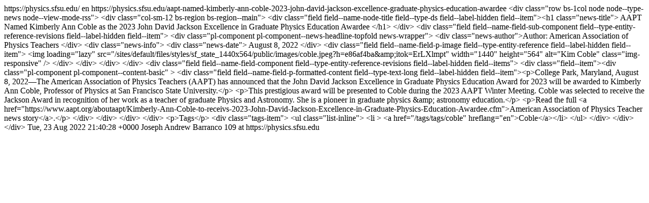

--- FILE ---
content_type: text/html; charset=UTF-8
request_url: https://physics.sfsu.edu/taxonomy/term/10/feed
body_size: 1157
content:
<?xml version="1.0" encoding="utf-8"?>
<rss version="2.0" xml:base="https://physics.sfsu.edu/" xmlns:dc="http://purl.org/dc/elements/1.1/">
  <channel>
    <title>Coble</title>
    <link>https://physics.sfsu.edu/</link>
    <description></description>
    <language>en</language>
    
    <item>
  <title>AAPT Named Kimberly Ann Coble as the 2023 John David Jackson Excellence in Graduate Physics Education Awardee</title>
  <link>https://physics.sfsu.edu/aapt-named-kimberly-ann-coble-2023-john-david-jackson-excellence-graduate-physics-education-awardee</link>
  <description>&lt;div class=&quot;row bs-1col node node--type-news node--view-mode-rss&quot;&gt;
  
  &lt;div class=&quot;col-sm-12 bs-region bs-region--main&quot;&gt;
    
            &lt;div class=&quot;field field--name-node-title field--type-ds field--label-hidden field--item&quot;&gt;&lt;h1 class=&quot;news-title&quot;&gt;
  AAPT Named Kimberly Ann Coble as the 2023 John David Jackson Excellence in Graduate Physics Education Awardee
&lt;/h1&gt;
&lt;/div&gt;
      
            &lt;div class=&quot;field field--name-field-sub-component field--type-entity-reference-revisions field--label-hidden field--item&quot;&gt;
&lt;div  class=&quot;pl-component pl-component--news-headline-topfold news-wrapper&quot;&gt;
        &lt;div class=&quot;news-author&quot;&gt;Author: 
  American Association of Physics Teachers
&lt;/div&gt;
    &lt;div class=&quot;news-info&quot;&gt;
        &lt;div class=&quot;news-date&quot;&gt;
  August 8, 2022
&lt;/div&gt;
                    
            &lt;div class=&quot;field field--name-field-p-image field--type-entity-reference field--label-hidden field--item&quot;&gt;  &lt;img loading=&quot;lazy&quot; src=&quot;/sites/default/files/styles/sf_state_1440x564/public/images/coble.jpeg?h=e86af4ba&amp;amp;itok=ErLXlmpt&quot; width=&quot;1440&quot; height=&quot;564&quot; alt=&quot;Kim Coble&quot; class=&quot;img-responsive&quot; /&gt;


&lt;/div&gt;
      
                        &lt;/div&gt;
&lt;/div&gt;
&lt;/div&gt;
      
      &lt;div class=&quot;field field--name-field-component field--type-entity-reference-revisions field--label-hidden field--items&quot;&gt;
              &lt;div class=&quot;field--item&quot;&gt;&lt;div  class=&quot;pl-component pl-component--content-basic&quot; &gt;
            
            &lt;div class=&quot;field field--name-field-p-formatted-content field--type-text-long field--label-hidden field--item&quot;&gt;&lt;p&gt;College Park, Maryland, August 8, 2022—The American Association of Physics Teachers (AAPT) has announced that the John David Jackson Excellence in Graduate Physics Education Award for 2023 will be awarded to Kimberly Ann Coble, Professor of Physics at San Francisco State University.&lt;/p&gt;
&lt;p&gt;This prestigious award will be presented to Coble during the 2023 AAPT Winter Meeting. Coble was selected to receive the Jackson Award in recognition of her work as a teacher of graduate Physics and Astronomy. She is a pioneer in graduate physics &amp;amp; astronomy education.&lt;/p&gt;
&lt;p&gt;Read the full &lt;a href=&quot;https://www.aapt.org/aboutaapt/Kimberly-Ann-Coble-to-receivs-2023-John-David-Jackson-Excellence-in-Graduate-Physics-Education-Awardee.cfm&quot;&gt;American Association of Physics Teacher news story&lt;/a&gt;.&lt;/p&gt;
&lt;/div&gt;
      
    &lt;/div&gt;
&lt;/div&gt;
          &lt;/div&gt;
  &lt;p&gt;Tags&lt;/p&gt;      &lt;div  class=&quot;tags-item&quot;&gt;
        
            &lt;ul  class=&quot;list-inline&quot;&gt;
                                &lt;li  &gt;
      &lt;a href=&quot;/tags/tags/coble&quot; hreflang=&quot;en&quot;&gt;Coble&lt;/a&gt;&lt;/li&gt;
      
      &lt;/ul&gt;
  
    &lt;/div&gt;


  &lt;/div&gt;
&lt;/div&gt;

</description>
  <pubDate>Tue, 23 Aug 2022 21:40:28 +0000</pubDate>
    <dc:creator>Joseph Andrew Barranco</dc:creator>
    <guid isPermaLink="false">109 at https://physics.sfsu.edu</guid>
    </item>

  </channel>
</rss>
